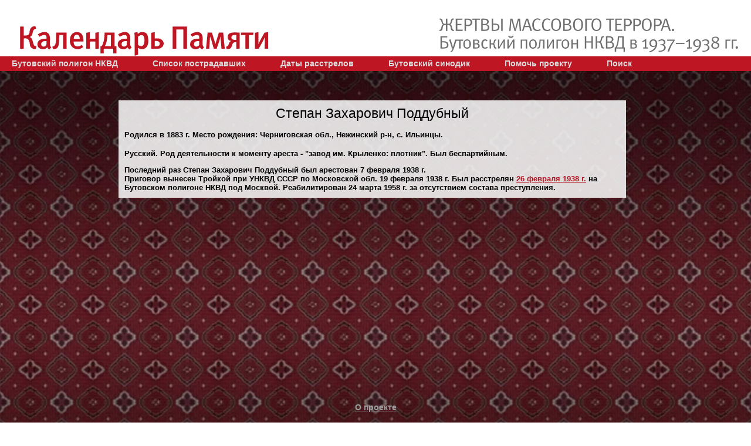

--- FILE ---
content_type: text/html; charset=utf-8
request_url: http://sinodik.ru/?q=bio&id=91270
body_size: 6104
content:
<!DOCTYPE HTML PUBLIC "-//W3C//DTD HTML 4.01 Transitional//EN"
  "http://www.w3.org/TR/html4/loose.dtd">
<html>
<head>
  <meta http-equiv="Content-Type" content="text/html; charset=utf-8" />
  <title>Жертвы массового террора. Бутовский полигон НКВД в 1937-1938 гг.</title>
  <link rel="stylesheet" type="text/css" href="/css/main.css">
  
  <style>
    .main-part {
      width: 100%;
      max-width: 1200px;
      
    }
    .main-part .content {
      background: none;
      padding: 0px;
    }
    
    .main-part .content .content-main {
      background: url(../images/content-bg.png);
    }
    
    .main-part .photos, .main-part .icons {
      
    }
  </style>
  

  <script type="text/javascript" src="/js/jquery/1.8.1/jquery.min.js"></script>
  <script type="text/javascript" src="/js/site-ui.js"></script>

  <script type="text/javascript" src="/js/cufon-yui.js"></script>
  <script type="text/javascript" src="/js/MetaPro-Normal_400-MetaPro-Medium_500.font.js"></script>
  <script type="text/javascript" src="/js/Octava_700.font.js"></script>
  <script type="text/javascript" src="/js/Hermes_400.font.js"></script>
  <script type="text/javascript" src="/js/font.js"></script>
  
  
  <!-- Slick carousel -->
  <!-- Add the slick-theme.css if you want default styling -->
  <link rel="stylesheet" type="text/css" href="https://cdn.jsdelivr.net/npm/slick-carousel@1.8.1/slick/slick.css"/>
  <!-- Add the slick-theme.css if you want default styling -->
  <link rel="stylesheet" type="text/css" href="https://cdn.jsdelivr.net/npm/slick-carousel@1.8.1/slick/slick-theme.css"/>
  
  <script src="/js/magnific-popup/jquery.magnific-popup.min.js"></script>
<link href="/js/magnific-popup/magnific-popup.css" type="text/css"  rel="stylesheet" media="screen,projection">

<!-- http://dimsemenov.com/plugins/magnific-popup/documentation.html -->

<script language="JavaScript">
// Функция для определения мобильного устройства
function isMobileDevice() {
  // Проверяем User Agent (исключаем планшеты, которые могут иметь портретную ориентацию)
  const userAgent = navigator.userAgent.toLowerCase();
  const isMobile = /android|webos|iphone|ipod|blackberry|windows phone/i.test(userAgent);
  const isTablet = /ipad|android|tablet|kindle|silk/i.test(userAgent) && !/mobile/i.test(userAgent);
  
  // Проверяем наличие тач-событий (но это не 100% показатель)
  const hasTouch = 'ontouchstart' in window || navigator.maxTouchPoints > 0;
  
  // Проверяем размер экрана и ориентацию
  const isPortrait = window.matchMedia("(orientation: portrait)").matches;
  const smallScreen = window.innerWidth < 768;
  
  // Комбинация проверок:
  // 1. Если это мобильное устройство (не планшет) в портретной ориентации
  // 2. Или если маленький экран с тач-событиями в портретной ориентации
  return (isMobile && !isTablet && isPortrait) || 
         (smallScreen && hasTouch && isPortrait);
}

$(document).ready(function() {
  // Инициализация Magnific Popup для видео
  $('.magnific-popup-wmv, .magnific-popup-mov, .magnific-popup-mp4').magnificPopup({
    type: 'inline',
    preloader: false,
    midClick: true
  });

  // Текущий индекс изображения
  var currentIndex = 0;

  // Собираем все изображения для галереи
  var galleryImages = $('.thumbnail-slider img').map(function() {
    return { 
      src: $(this).data('large'), 
      type: 'image',
      title: $(this).attr('alt')
    };
  }).get();

  // Функция обновления главного изображения
  function updateMainImage(index) {
    if (index >= 0 && index < galleryImages.length) {
      currentIndex = index;
      $('#current-image').attr('src', galleryImages[currentIndex].src);
      
      // Обновляем данные Magnific Popup
      var mpInstance = $.magnificPopup.instance;
      if (mpInstance && mpInstance.isOpen) {
        mpInstance.items = galleryImages;
        mpInstance.goTo(currentIndex);
      }
    }
  }

  // Клик по превьюшке (десктоп)
  $('.thumbnail-slider img').on('click', function() {
    const index = $(this).closest('div').index();
    updateMainImage(index);
  });

  // Навигация для мобильных
  $('.prev-mobile').click(function() {
    updateMainImage(currentIndex - 1);
  });
  
  $('.next-mobile').click(function() {
    updateMainImage(currentIndex + 1);
  });

  // Инициализация Magnific Popup для главного изображения
  $('.main-image').magnificPopup({
    items: galleryImages,
    gallery: {
      enabled: true
    },
    callbacks: {
      beforeOpen: function() {
        // Обновляем items перед открытием
        this.items = galleryImages;
        // Синхронизация с текущим изображением
        var currentSrc = $('#current-image').attr('src');
        this.items.forEach(function(item, i) {
          if(item.src === currentSrc) this.goTo(i);
        }, this);
      },
      change: function() {
        // Обновляем текущий индекс при навигации в попапе
        currentIndex = this.index;
        $('#current-image').attr('src', this.items[currentIndex].src);
      }
    }
  });

  // Инициализация слайдера только для десктопов
  function initSlider() {
    if (!isMobileDevice() && !$('.thumbnail-slider').hasClass('slick-initialized')) {
      $('.thumbnail-slider').slick({
        slidesToShow: 3,
        slidesToScroll: 3,
        arrows: true,
        focusOnSelect: true,
        adaptiveHeight: false,
        accessibility: false,
        infinite: false
      });
    } else if (isMobileDevice() && $('.thumbnail-slider').hasClass('slick-initialized')) {
      $('.thumbnail-slider').slick('unslick');
    }
  }

  // Первоначальная инициализация
  initSlider();

  // Реакция на изменение размера/ориентации
  $(window).on('resize orientationchange', function() {
    initSlider();
  });
  
});
</script>

<style>
 .white-popup {
   position: relative;
   background: #FFF;
   padding: 20px;
   width:auto;
   max-width: 800px;
   margin: 20px auto;
   text-align: center;
   vertical-align: bottom;
 }
 
/* Главная картинка над каруселью */
.main-image {
  margin-bottom: 2rem;
  cursor: pointer;
  text-align: center;
}

.main-image img {
  max-width: 100%;
  height: auto;
}

.thumbnail-slider {
  max-width: calc(760px - 2 * 2rem);
  
  margin: 0rem auto;
  margin-bottom: 1rem;
  margin-top: 0rem;
  /*
  display: flex;
  justify-content: space-between;
  */
}

.thumbnail-slider img {
  width: 100px;
  height: auto;
  cursor: pointer;
  margin: 0 auto;
}

/* Стили для Slick Slider */

/* Стили для стрелок */
/* Базовые стили для кнопок */
.slick-prev, 
.slick-next {
  width: 3rem !important;
  height: 3rem !important;
  z-index: 1;
  background: none !important; /* Убираем фон */
}

/* Позиционирование */
.slick-prev { left: -3.5rem !important; }
.slick-next { right: -3.5rem !important; }

/* Убираем стандартные круги со стрелками */
.slick-prev:before, 
.slick-next:before {
  display: none !important;
}

/* Стили для треугольников */
.slick-prev:after, 
.slick-next:after {
  content: "";
  position: absolute;
  top: 50%;
  left: 50%;
  width: 0;
  height: 0;
  border-style: solid;
  transform: translate(-50%, -50%);
}

/* Вытянутый треугольник "назад" (◀) */
.slick-prev:after {
  border-width: 0.8rem 2rem 0.8rem 0; /* Вертикаль/Горизонталь */
  border-color: transparent #be1622 transparent transparent;
}

/* Вытянутый треугольник "вперед" (▶) */
.slick-next:after {
  border-width: 0.8rem 0 0.8rem 2rem; /* Вертикаль/Горизонталь */
  border-color: transparent transparent transparent #be1622;
}

/* Эффект при наведении */
.slick-prev:hover:after,
.slick-next:hover:after {
  opacity: 0.8;
}


.mobile-only {
  display: none;
}

/* Мобильные стили */
@media (orientation: portrait) {
  .desktop-only {
    display: none !important;
  }
  
  .mobile-only {
    display: block;
  }
  
  .gallery {
    position: relative;
  }
  
  .main-image {
    position: relative;
    z-index: 1;
  }
  
  /* Стили мобильных стрелок */
  .mobile-nav {
    position: absolute;
    top: 0;
    left: 0;
    right: 0;
    height: 100%;
    pointer-events: none;
    display: flex;
    justify-content: space-between;
    width: 100%;
    align-items: center;
    z-index: 2;
  }
  
  .mobile-nav button {
    pointer-events: auto;
    background: none !important;
    border: none;
    position: relative;
    padding: 0;
    margin: 0 0rem;
    cursor: pointer;
  }
  
  .mobile-nav .prev-mobile:after {
    content: "";
    position: absolute;
    top: 50%;
    left: calc(50% - 1rem);
    border-style: solid;
    transform: translate(-50%, -50%);
    border-width: 1.2rem 3rem 1.2rem 0;
    border-color: transparent #be1622 transparent transparent;
  }
  
  .mobile-nav .next-mobile:after {
    content: "";
    position: absolute;
    top: 50%;
    left: calc(50% + 1rem);
    border-style: solid;
    transform: translate(-50%, -50%);
    border-width: 1.2rem 0 1.2rem 3rem;
    border-color: transparent transparent transparent #be1622;
  }
  
  .mobile-nav button:hover:after {
    opacity: 0.8;
  }

  /* magnific pop-up в мобильном режими */
  /* Базовый размер для rem (обычно 1rem = 16px) */
  /* Крестик закрытия */
  .mfp-close {
    width: 4rem !important;  /* 44px */
    height: 4rem !important;
    line-height: 4rem !important;
    font-size: 4rem !important;  /* 32px */
    top: -1.0rem !important;
  }
  
  /* Стрелки навигации */
  .mfp-arrow {
    width: 3.75rem !important;   /* 60px */
    height: 3.75rem !important;
    margin-top: -1.875rem !important; /* -30px */
    background: rgba(0,0,0,0.3) !important;
    border-radius: 50% !important;
  }
  
 
  /* Подпись под изображением */
  .mfp-bottom-bar {
    margin-top: -2.25rem !important; /* -36px */
  }
  
  .mfp-title {
    font-size: 1.125rem !important;  /* 18px */
    line-height: 1.4 !important;
    padding: 0.625rem 0.9375rem !important; /* 10px 15px */
    color: #fff !important;
  }
  
  /* Иконка загрузки */
  .mfp-preloader {
    width: 2.5rem !important;    /* 40px */
    height: 2.5rem !important;
    margin-top: -1.25rem !important; /* -20px */
    margin-left: -1.25rem !important;
  }
  
  /* Затемнение фона */
  .mfp-bg {
    background: #000 !important;
    opacity: 0.9 !important;
  }


/* Мобильные стрелки в галерее */
  .mobile-nav button {
    width: 3.5rem !important;    /* 56px */
    height: 3.5rem !important;
    margin: 0;   /* 16px */
  }
  

}

</style>


</head>
<body>
<div class="page-wrap">

  <div class="page-header">
  <div class="page-header-wrap clearfix">
    <a href="/"><h1>Календарь Памяти</h1></a>
    <div class="page-title">
      <strong>Жертвы массового террора.</strong>
      <span>Бутовский полигон НКВД в 1937&ndash;1938 гг.</span>
    </div>
  </div>
</div>
    <div class="nav">
    <ul>
      <li>
        <a href="/poligon/">Бутовский полигон НКВД</a><!-/?q=static&id=3-->
      </li>
      <li>
        <a href="/?q=personnel">Список пострадавших</a>
      </li>
      <li>
        <a href="/?q=sdates">Даты расстрелов</a>
      </li>
      <li>
        
        <!--a href="#">Новомученики</a>
        <ul>
          <li>
            <a href="/?q=saint">Собор бутовских святых</a>
          </li>
          <li>
            <a href="/?q=forchrist">За Христа пострадавшие</a>
          </li>
          <li>
            <a href="#">Свидетельства | Документы</a>
          </li>
        </ul-->
        
        <a href="/?q=forchrist">Бутовский синодик</a>
        <ul>
          <li>
          <a href="?q=sindates">Даты</a>
          </li>
        </ul>
      </li>
      </li>
      <!--li>
        <a href="/?q=static&id=2">О проекте</a>
      </li-->
      <li>
        <a href="/donate/">Помочь проекту</a>
      </li>
      <li>
        <a href="/?q=search">Поиск</a>
      </li>
    </ul>
  </div>
  <div class="page-body clearfix">

    <div class="main-part">

      <!--div class="bread-crumbs">
        <a href="/">Главная</a>&nbsp;&gt;
        <a href="/?q=personnel">Список пострадавших</a>&nbsp;&gt;
        <span>Степан Захарович Поддубный</span>
      </div-->

      <div class="content clearfix">
        <table width=100% class=cont_table>
<tr>
  <td></td><td></td><td></td>
</tr>
<tr>
<td class="photos">
   <span class="helper"></span>
</td>
          <td class="content-main">
            <div class="person-name">
              <H1>
                      Степан Захарович
                      Поддубный
                      </H1>
            </div>
           <div class="article-content clearfix">
            <div class="pw-born">
              <p>Родился в 1883 г. Место рождения: Черниговская обл., Нежинский р-н, с. Ильинцы.</p>
            </div>
            <div class="pw-about">
<p></p>
Русский.
 Род деятельности к моменту ареста - "завод им. Крыленко: плотник".
Был беспартийным.
<p></p>
<p>Последний раз Степан Захарович Поддубный был арестован 7 февраля 1938 г. </p>
Приговор вынесен Тройкой при УНКВД СССР по Московской обл. 19 февраля 1938 г.
Был расстрелян <a href="/?q=sdates&sdate=1938-02&day=26">26 февраля 1938 г.</a> на Бутовском полигоне НКВД под Москвой.
Реабилитирован 24 марта 1958 г. за отсутствием состава преступления.
            </div>
          </div>
   </td>
  <td class="icons">
      <span class="helper"></span>
  </td>
</tr>
</table>
      </div>
<!-- Конец  -->
    </div>

    

  </div>
  
  <div class="page-footer">
    <p><!--a href="/?q=static&id=2"--><a href="/about/"><strong>О проекте</strong></a></p>
    <p>&nbsp;</p>
    <p><a href="/feedback/">Добавить или изменить информацию</a></p>
    <p>&nbsp;</p>
    <p>База данных "ЖЕРТВЫ МАССОВОГО ТЕРРОРА, расстрелянные на Бутовском полигоне НКВД в 1937-1938 гг." создается Мемориальным научно-просветительским центром "Бутово" и приходом храма Новомучеников и исповедников Российских в Бутове при поддержке РГНФ.
    <p><a href="mailto:mzbutovo@gmail.com">mzbutovo@gmail.com</a>
    <br />
    <br>При перепечатке текстовых и размещении фотоматериалов с сайта,
    действующая ссылка на сайт <a href="http://www.sinodik.ru/">www.sinodik.ru</a> строго обязательна.
    <br>
    Все права защищены. (с) Приход храма Новомучеников и исповедников
    Российских в Бутове, АНО Мемориальный научно-просветительский центр
    "Бутово".</a>
    <br />
    <br>
    <a href="http://inetstar.ru/">Web-программирование InetStar.ru</a></p>
</div>
</div>

<script type="text/javascript" src="https://cdn.jsdelivr.net/npm/slick-carousel@1.8.1/slick/slick.min.js"></script>
</body>
</html>